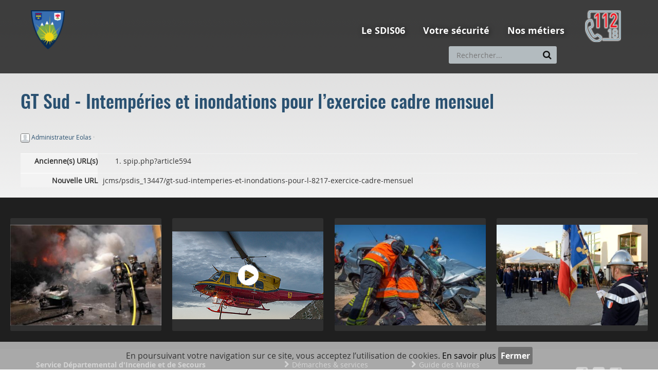

--- FILE ---
content_type: text/javascript;charset=UTF-8
request_url: https://www.sdis06.fr/js/jalios/core/jalios-properties-js.jsp?nopackfirst&v=11
body_size: 344
content:

var JCMS_Properties = {

  'autocomplete\x2Dchooser\x2Dtimeout': 500,
  'autocomplete\x2Dmin\x2Dchars': 2,
  'image\x2Dregex': /^.*\.(jpg|gif|png|jpeg|tif|tiff)(\?[^\?]*)?$/i,
  'member.edit.auto\x2Dconvert\x2Daddress': true,
  'plupload\x2Dfilters': { 'images' : { extensions : "jpg,gif,png,jpeg,tif,tiff,svg" }, 'videos' : { extensions : "avi,mp4,mpeg,mpg,mov,m4v,flv,swf,wmv,ogv,webm" }, 'sounds' : { extensions : "mp3,wav,aac,m4a,ogg,oga" }, 'zip'    : { extensions : "zip" }, 'media'  : { extensions : "jpg,gif,png,jpeg,tif,tiff,svg,avi,mp4,mpeg,mpg,mov,m4v,flv,swf,wmv,ogv,webm,mp3,wav,aac,m4a,ogg,oga,zip" }},

  loaded : true
};
